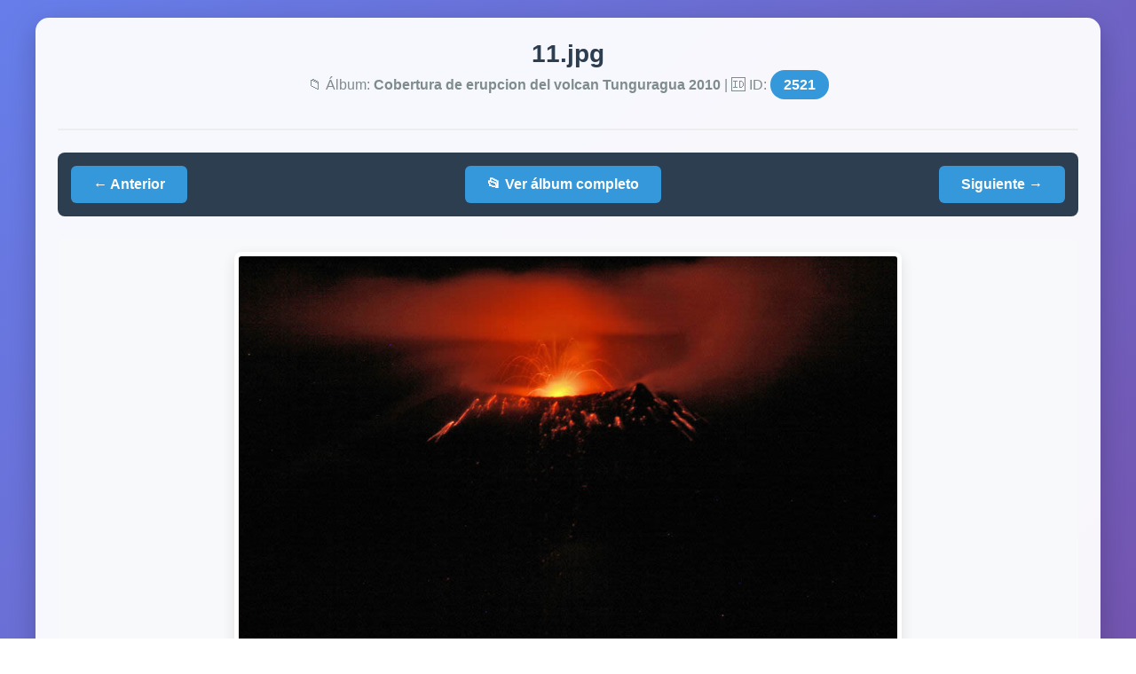

--- FILE ---
content_type: text/html; charset=UTF-8
request_url: http://www.pontecool.com/fotos/displayimage.php?album=37&pid=2521
body_size: 2357
content:
<!DOCTYPE html>
<html lang="es">
<head>
    <meta charset="UTF-8">
    <meta name="viewport" content="width=device-width, initial-scale=1.0">
    <title>11.jpg - PonteCool</title>
    <style>
        * { margin: 0; padding: 0; box-sizing: border-box; }
        body { 
            font-family: 'Segoe UI', Tahoma, Geneva, Verdana, sans-serif; 
            background: linear-gradient(135deg, #667eea 0%, #764ba2 100%);
            color: #333;
            min-height: 100vh;
            padding: 20px;
        }
        .container { 
            max-width: 1200px; 
            margin: 0 auto; 
            background: rgba(255, 255, 255, 0.95); 
            border-radius: 15px;
            padding: 25px;
            box-shadow: 0 10px 30px rgba(0,0,0,0.2);
        }
        header {
            text-align: center;
            margin-bottom: 25px;
            padding-bottom: 20px;
            border-bottom: 2px solid #eee;
        }
        h1 { 
            color: #2c3e50; 
            font-size: 28px;
            margin-bottom: 10px;
        }
        .album-info {
            color: #7f8c8d;
            font-size: 16px;
            margin-bottom: 20px;
        }
        .image-container {
            text-align: center;
            margin: 25px 0;
            padding: 15px;
            background: #f8f9fa;
            border-radius: 10px;
        }
        .main-image {
            max-width: 95%;
            max-height: 70vh;
            border: 5px solid white;
            border-radius: 8px;
            box-shadow: 0 5px 15px rgba(0,0,0,0.1);
            transition: transform 0.3s ease;
        }
        .main-image:hover {
            transform: scale(1.01);
        }
        .navigation {
            display: flex;
            justify-content: space-between;
            align-items: center;
            margin: 25px 0;
            padding: 15px;
            background: #2c3e50;
            border-radius: 8px;
        }
        .nav-btn {
            background: #3498db;
            color: white;
            padding: 12px 25px;
            text-decoration: none;
            border-radius: 6px;
            font-weight: bold;
            transition: all 0.3s ease;
            display: inline-flex;
            align-items: center;
            gap: 8px;
        }
        .nav-btn:hover {
            background: #2980b9;
            transform: translateY(-2px);
            box-shadow: 0 5px 15px rgba(0,0,0,0.2);
        }
        .nav-btn.disabled {
            background: #95a5a6;
            cursor: not-allowed;
            opacity: 0.6;
        }
        .info-panel {
            background: white;
            padding: 20px;
            border-radius: 10px;
            margin-top: 25px;
            border-left: 5px solid #3498db;
        }
        .info-grid {
            display: grid;
            grid-template-columns: repeat(auto-fit, minmax(250px, 1fr));
            gap: 15px;
            margin-top: 15px;
        }
        .info-item {
            padding: 10px;
            background: #f8f9fa;
            border-radius: 5px;
        }
        .info-label {
            font-weight: bold;
            color: #2c3e50;
            display: block;
            margin-bottom: 5px;
        }
        .actions {
            text-align: center;
            margin-top: 30px;
            padding-top: 20px;
            border-top: 2px solid #eee;
        }
        .action-btn {
            display: inline-block;
            margin: 0 10px;
            padding: 12px 25px;
            background: #27ae60;
            color: white;
            text-decoration: none;
            border-radius: 6px;
            font-weight: bold;
            transition: all 0.3s ease;
        }
        .action-btn:hover {
            background: #219653;
            transform: translateY(-2px);
        }
        .action-btn.back {
            background: #e74c3c;
        }
        .action-btn.back:hover {
            background: #c0392b;
        }
        .current-pid {
            background: #3498db;
            color: white;
            padding: 8px 15px;
            border-radius: 20px;
            font-weight: bold;
        }
        @media (max-width: 768px) {
            .container { padding: 15px; }
            .navigation { flex-direction: column; gap: 15px; }
            .nav-btn { width: 100%; text-align: center; }
            .main-image { max-height: 60vh; }
        }
    </style>
</head>
<body>
    <div class="container">
        <!-- HEADER -->
        <header>
            <h1>11.jpg</h1>
            <div class="album-info">
                📁 Álbum: <strong>Cobertura de erupcion del volcan Tunguragua 2010</strong> 
                | 🆔 ID: <span class="current-pid">2521</span>
            </div>
        </header>

        <!-- NAVEGACIÓN -->
        <div class="navigation">
                            <a href="?pid=2520" class="nav-btn">← Anterior</a>
                        
            <a href="thumbnails.php?album=37" class="nav-btn">📂 Ver álbum completo</a>
            
                            <a href="?pid=2522" class="nav-btn">Siguiente →</a>
                    </div>

        <!-- IMAGEN PRINCIPAL -->
        <div class="image-container">
                        <img src="albums/volcan2010/11.jpg" 
                 alt="11.jpg" 
                 class="main-image"
                 onerror="this.onerror=null; this.src='albums/volcan2010/thumb_11.jpg';">
        </div>

        <!-- INFORMACIÓN DETALLADA -->
        <div class="info-panel">
            <h3>📋 Información detallada</h3>
            <div class="info-grid">
                <div class="info-item">
                    <span class="info-label">Nombre de archivo:</span>
                    11.jpg                </div>
                <div class="info-item">
                    <span class="info-label">Tamaño:</span>
                    899 × 599 px
                </div>
                <div class="info-item">
                    <span class="info-label">Tamaño en disco:</span>
                    36.51 KB
                </div>
                <div class="info-item">
                    <span class="info-label">Visitas:</span>
                    181 veces
                </div>
                <div class="info-item">
                    <span class="info-label">Subida:</span>
                    05/06/2010 19:41                </div>
                <div class="info-item">
                    <span class="info-label">ID álbum:</span>
                    37                </div>
            </div>
            
                        
                    </div>

        <!-- ACCIONES -->
        <div class="actions">
            <a href="index.php" class="action-btn back">🏠 Inicio de la galería</a>
            <a href="thumbnails.php?album=37" class="action-btn">📂 Volver al álbum</a>
            <a href="displayimage_simple.php?pid=1" class="action-btn">🔍 Primera imagen</a>
        </div>

        <!-- DEBUG (solo visible si hay errores) -->
            </div>

    <script>
        // Navegación con teclado
        document.addEventListener('keydown', function(event) {
                        if (event.key === 'ArrowLeft') {
                window.location.href = '?pid=2520';
            }
                        
                        if (event.key === 'ArrowRight') {
                window.location.href = '?pid=2522';
            }
                        
            if (event.key === 'Escape') {
                window.location.href = 'thumbnails.php?album=37';
            }
        });
        
        // Mensaje de teclas
        console.log('Teclas: ← Anterior | → Siguiente | ESC Volver al álbum');
    </script>
</body>
</html>
